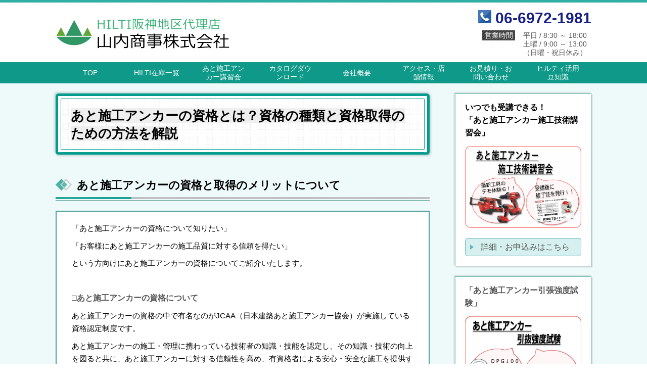

--- FILE ---
content_type: text/html; charset=utf-8
request_url: http://www.yama8888.com/16334013541082
body_size: 47627
content:
<!DOCTYPE html> <?ra-page image-convert="no" g="SP" ?> <html lang="ja" prefix="og: http://ogp.me/ns#" class=""> <head> <meta charset="UTF-8"/> <meta name="keywords" content="アンカー,あと施工アンカー,ひび割れ,コーン破壊,付着破壊,取付物破壊,アンカー鋼材破壊"/> <meta name="description" content="ここでは、５種類のあと施工アンカーの破壊形態について解説しております。ひび割れ,コーン破壊,付着破壊,取付物破壊,アンカー鋼材破壊"/> <meta property="og:site_name" content="あと施工アンカー技術講習、ヒルティのアンカー、ハンマードリル、ドリル、ハツリ、集塵機なら山内商事株式会社（大阪市・東大阪市・堺市）"/> <meta property="og:description" content="ここでは、５種類のあと施工アンカーの破壊形態について解説しております。ひび割れ,コーン破壊,付着破壊,取付物破壊,アンカー鋼材破壊"/> <meta property="og:title" content="あと施工アンカーの破壊形態"/> <meta property="og:type" content="article"/> <meta property="og:url" content="http://www.yama8888.com/16334013541082"/> <link rel="canonical" href="http://www.yama8888.com/16334013541082"/> <meta name="disparea" content="vga"/> <meta name="format-detection" content="telephone=no"/> <meta name="SKYPE_TOOLBAR" content="SKYPE_TOOLBAR_PARSER_COMPATIBLE"/> <title>あと施工アンカーの破壊形態 - あと施工アンカー技術講習、ヒルティのアンカー、ハンマードリル、ドリル、ハツリ、集塵機なら山内商事株式会社（大阪市・東大阪市・堺市）</title> <link rel="stylesheet" type="text/css" href="/_master/acre/themes/017-R25-2/pc/theme.css?1766536773"/> <script>(function(w,d,s,l,i){w[l]=w[l]||[];w[l].push({'gtm.start':
new Date().getTime(),event:'gtm.js'});var f=d.getElementsByTagName(s)[0],
j=d.createElement(s),dl=l!='dataLayer'?'&l='+l:'';j.async=true;j.src=
'https://www.googletagmanager.com/gtm.js?id='+i+dl;f.parentNode.insertBefore(j,f);
})(window,document,'script','dataLayer','GTM-54BPDKZ');</script> <script async src="https://www.googletagmanager.com/gtag/js?id=UA-118560964-1"></script> <script>
  window.dataLayer = window.dataLayer || [];
  function gtag(){dataLayer.push(arguments);}
  gtag('js', new Date());

  gtag('config', 'UA-118560964-1');
</script> <noscript> <link rel="stylesheet" href="/cms_v2/_master/acre/common/css/noscript.css"> </noscript> </head> <body class="mod-body"> <div class="area-all"> <a id="top"></a> <header class="area-header" data-cms-parts-group=""> <div class="area-header-inner"> </div> <div class="area-header-inner2"> <div> <div class="b-bPlacer-0s"> <div class="t0-b-headerMedia"><div> <span><span><span></span></span></span> <div> <noscript><iframe src="https://www.googletagmanager.com/ns.html?id=GTM-54BPDKZ" height="0" width="0" style="display:none;visibility:hidden"></iframe></noscript> </div> </div></div> </div> </div> </div> <div class="area-header-inner3"> <div> <div class="b-bPlacer-0s"> <header class="t0-b-headerCombi"><span><span><span></span></span></span> <div class="t0-b-headerCombi__bd"><div><span><span><span></span></span></span> <div class="t0-b-headerCombi__col1"><span><span><span></span></span></span> <div class="ex-topSpacingTweak-down-1s"> <div class="b-bPlacer-1s"><div class="t0-b-headerUnit-siteName2"> <div class="t0-b-headerUnit-siteName2__bd"> <a href="/" target=""> <img src="/_p/acre/7835/images/pc/0e2e369e.png"> </a> </div> </div></div> </div> </div> <div class="t0-b-headerCombi__col2"><span><span><span></span></span></span> <div> <div class="b-bPlacer-2s"> <div class="t0-b-headerUnit-text"> <p><span style="color:rgb(255, 0, 0)">　</span></p> <p><span style="color:rgb(255, 0, 0)">　　　　　　　　　　　　　　　　　　　　　　　　　　　　　　　　</span></p> <p style="margin-left:360px">&nbsp;</p> </div> </div> </div> </div> <div class="t0-b-headerCombi__col3"><span><span><span></span></span></span> <div class="ex-topSpacingTweak-up-1s"> <div class="b-bPlacer-2s"><div class="t0-b-headerUnit-contact-tel t0-b-headerUnit-contact-tel--size-2"> <div class="t0-b-headerUnit-contact-tel__bd"><span class="t0-b-headerUnit-contact-tel__tel"></span><span>06-6972-1981</span> </div><span></span> </div></div> </div> <div> <div class="b-bPlacer-1s"> <div class="t0-b-headerUnit-labeledList"><table> <tr> <th><span><span><span></span></span></span><div>営業時間</div></th> <td><div><span style="font-size:14px">平日 / 8:30 ～ 18:00<br/> 土曜 / 9:00 ～ 13:00<br/> （日曜・祝日休み）</span></div></td> </tr> </table></div> </div> </div> </div> </div></div> </header> </div> </div> <div class="ex-topSpacingTweak-up-1s"> <div class="b-bPlacer-0s"> <div class="t0-b-headerMenu5 t0-b-headerMenu5--widthEqualized"><span><span><span></span></span></span> <input type="checkbox" id="t0-b-headerMenu5__panel" class="on-off"> <label for="t0-b-headerMenu5__panel">MENU</label> <div><span><span><span></span></span></span><ul> <li class="t0-b-headerMenu__item "> <span><span><span><span></span></span></span></span> <a href="/" target=""> <div><span>TOP</span></div> </a> <li class="t0-b-headerMenu__item state-em "> <span><span><span><span></span></span></span></span> <a href="/15138513609166" target=""> <div><span>HILTI在庫一覧</span></div> </a> <li class="t0-b-headerMenu__item state-em "> <span><span><span><span></span></span></span></span> <a href="/605696987" target=""> <div><span>あと施工アンカー講習会</span></div> </a> <li class="t0-b-headerMenu__item state-em "> <span><span><span><span></span></span></span></span> <a href="/467596440" target=""> <div><span>カタログダウンロード</span></div> </a> <li class="t0-b-headerMenu__item "> <span><span><span><span></span></span></span></span> <a href="/15138505660981" target=""> <div><span>会社概要</span></div> </a> <li class="t0-b-headerMenu__item "> <span><span><span><span></span></span></span></span> <a href="/757020369" target=""> <div><span>アクセス・店舗情報</span></div> </a> <li class="t0-b-headerMenu__item state-em "> <span><span><span><span></span></span></span></span> <a href="/876448591" target=""> <div><span>お見積り・お問い合わせ</span></div> </a> <li class="t0-b-headerMenu__item "> <span><span><span><span></span></span></span></span> <a href="/15138518773900" target=""> <div><span>ヒルティ活用豆知識</span></div> </a> </ul></div></div> </div> </div> </div> <div class="area-header-inner4"> </div> <div class="area-header-inner5"> </div> </header> <div class="area-container"> <div class="area-main" data-cms-parts-group=""> <div class="area-main-inner"> </div> <div class="area-main-inner2"> <div> <div class="b-bPlacer-2s"> <div class="t0-b-frameTransparency"> <div class="t0-b-frameTransparency__hd outerHtml"><div class="ex-leftSpacingTweak-"> <div class="b-bPlacer-4s"> <div class="t0-b-lv1H-mainH t0-b-lv1H-mainH--align-"> <span><span><span></span></span></span> <h1 class="t0-b-lv1H-mainH__bd"><strong><span style="font-size:26px"><span style="background-color:rgb(239, 239, 239); color:rgb(0, 0, 0)">あと施工アンカーの資格とは？資格の種類と資格取得のための方法を解説</span></span></strong></h1> </div> </div> </div> </div> </div> </div> </div> <div class="b-bPlacer-12s"> <div class="t0-b-frameOuter0"> <div class="t0-b-frameOuter0__upper outerHtml"><div> <div class="b-bPlacer-4s"> <div class="t0-b-lv2H t0-b-lv2H--align-" data-height-part=""><span><span><span></span></span></span><div> <div class="t0-b-lv2H__iconPlacer"><span class="t0-b-lv2H__icon"></span></div> <h2><span style="font-size:22px"><span id="docs-internal-guid-69a70db9-7fff-901b-6242-bb4567c571a6"><strong style="background-color:transparent; color:rgb(0, 0, 0); font-family:arial; font-variant-east-asian:normal; font-variant-numeric:normal; font-weight:700; vertical-align:baseline; white-space:pre-wrap">あと施工アンカーの資格と取得のメリットについて</strong></span></span></h2> </div></div> </div> </div> </div> <div class="t0-b-frameOuter0__frame"> <span><span><span></span></span></span> <div class="t0-b-frameOuter0__tp"></div> <div class="t0-b-frameOuter0__bd"> <span><span><span></span></span></span> <div class="t0-b-frame1col t0-b-mediaCols t0-b-mediaCols--colW-m t0-b-mediaCols--imgR ex-imageFloat ex-spLayout__vertical"> <div class="t0-b-frameOuter0__row t0-b-frame1col__row t0-b-frame1col__colBasis" data-switchable-key="contents.8.switchable"> <div class="t0-b-frame1col__head"></div> <div class="t0-b-mediaCols__div"> <div class="t0-b-mediaCols__col"><div class="ex-leftSpacingTweak-"> <div class="b-bPlacer-7s"> <div class="t0-b-wysiwyg" data-height-part=""> <p><span style="background-color:transparent; color:#000000; font-size:11pt">「あと施工アンカーの資格について知りたい」</span></p> <p><span style="background-color:transparent; color:#000000; font-size:11pt">「お客様にあと施工アンカーの施工品質に対する信頼を得たい」</span></p> <p><span style="background-color:transparent; color:#000000; font-size:11pt">という方向けにあと施工アンカーの資格についてご紹介いたします。</span></p> <p>&nbsp;</p> <p><strong>□あと施工アンカーの資格について</strong></p> <p><span style="background-color:transparent; color:#000000; font-size:11pt">あと施工アンカーの資格の中で有名なのがJCAA（日本建築あと施工アンカー協会）が実施している資格認定制度です。</span></p> <p><span style="background-color:transparent; color:#000000; font-size:11pt">あと施工アンカーの施工・管理に携わっている技術者の知識・技能を認定し、その知識・技術の向上を図ると共に、あと施工アンカーに対する信頼性を高め、有資格者による安心・安全な施工を提供することを目的としている講習です。</span></p> <p><span style="background-color:transparent; color:#000000; font-size:11pt">JCAAが実施しているあと施工アンカーの資格の種類は下記になります。</span></p> <p><span style="background-color:transparent; color:#000000; font-size:11pt">・第二種あと施工アンカー施工士</span><span style="background-color:transparent; color:#000000; font-size:11pt">ねじ径12mｍ以下（1/2インチを含む、異形棒鋼の場合はD13）のあと施工アンカーを、決められた施工計画により、通常の用法に従って、適切に施工できる技術的能力を有する。ただし、あと施工アンカーの選択、母材の判断を伴うもの等は対象外とする。</span></p> <p><span style="background-color:transparent; color:#000000; font-size:11pt">・特二種あと施工アンカー施工士</span><span style="background-color:transparent; color:#000000; font-size:11pt">ねじ径22mｍ以下（異形棒鋼はD22以下）のあと施工アンカーを、決められた施工計画により、通常の用法に従って、適切に施工できる技術能力を有する。ただし、あと施工アンカーの選択、母材の判断を伴うもの等は対象外とする。</span></p> <p><span style="background-color:transparent; color:#000000; font-size:11pt">・第一種あと施工アンカー施工士</span><span style="background-color:transparent; color:#000000; font-size:11pt">決められた施工計画により、あと施工アンカー工事を適切に施工できる技術および施工管理能力を有する。また、あと施工アンカーの耐力試験結果に関する評価、あと施工アンカーの選択、母材の判断を伴うもの等の技術能力を有する。第2種あと施工アンカー施工士または特2種あと施工アンカー施 工士の資格登録経験者であり、より太いねじ径のあと施工アンカーが可能である。</span></p> <p><span style="background-color:transparent; color:#000000; font-size:11pt">・あと施工アンカー施工管理士</span><span style="background-color:transparent; color:#000000; font-size:11pt">工事現場におけるあと施工アンカー工事を適正に実施するため、当該工事の施工計画および施工図の作成、工程管理、品質管理、安全管理等工事の施工管理を適確に行うために必要な技術能力（あと施工アンカーの耐力試験結果に関する評価を含む）を有する。</span></p> <p><span style="background-color:transparent; color:#000000; font-size:11pt">第1種あと施工アンカー施工士の資格登録者、協会の指定する学歴ごとに定められた実務経験年数を経た者、協会の指定する技術資格保有者、または定められた年数以上の実務経験者である。</span></p> <p><span style="background-color:transparent; color:#000000; font-size:11pt">&nbsp;出典：</span><a href="https://www.anchor-jcaa.or.jp/license/qualification.html" style="text-decoration:none;"><u>JCAA（一般社団法人日本建築あと施工アンカー協会）資格認定制度について</u></a></p> <p>&nbsp;</p> <p><strong>□あと施工アンカーの資格を取るメリットについて</strong></p> <p><span style="background-color:transparent; color:#000000; font-size:11pt">あと施工アンカーの資格を取る主なメリットは下記になります。</span></p> <p><span style="background-color:transparent; color:rgb(0, 0, 0); font-size:11pt">・お客様から施工品質に対する信頼を得られる</span><br/> <span style="background-color:transparent; color:rgb(0, 0, 0); font-size:11pt">・資格や認定がなければ施工できない現場があるため、施工できる現場が増える</span></p> <p><span style="background-color:transparent; color:#000000; font-size:11pt">JCAAの資格は信頼性が高いため、取得することで施工品質に対する信頼を得られるだけなく、施工できる現場も増えます。しかし、試験日程は年に1回しかありません（筆記試験は秋のみ）。そのため、試験のタイミングを逃してしまうと1年間は、資格や認定がなければ施工できない現場が出てきてしまいます。</span></p> <p><span style="background-color:transparent; color:#000000; font-size:11pt">上記のような方に向けてヒルティなどのメーカーが主体で認定制度を随時実施しています。JCAAの資格が無くても施工できる現場も多いので、試験のタイミングを逃してしまった方におすすめです。</span></p> <p><span style="background-color:transparent; color:#000000; font-size:11pt">当サイトではヒルティのあと施工アンカーの認定制度を実施しております。この講習は日本トップクラスのあと施工アンカーメーカーであるヒルティ（HILTI）が、阪神地区代理店の山内商事と共同で開催している技術者向け講習会です。</span></p> <p><span style="background-color:transparent; color:#000000; font-size:11pt">アンカー理論の座学と施工実技を通してあと施工アンカーに対する理解を深め、またアンカー施工における高い信頼性と安全性を確保することを目的にしています。</span></p> <p><span style="background-color:transparent; color:#000000; font-size:11pt">あと施工アンカーの施工でお客様から信頼を獲得したい方、資格試験の日程を逃してしまった方は是非ご参加ください。</span><span style="background-color:transparent; color:#000000; font-size:11pt">※こちらの講習会で対応しているメーカーはヒルティのみになります。</span></p> <p><a href="http://www.yama8888.com/605696987" style="text-decoration:none;"><u>あと施工アンカー技術講習会の詳細はこちら</u></a></p> <p>&nbsp;</p> <p><span style="background-color:transparent; color:#000000; font-size:11pt">株式会社山内商事はヒルティ（HILTI）阪神地区代理店として、アンカー施工技術を向上させるお手伝いをしています。</span></p> <p><span style="background-color:transparent; color:#000000; font-size:11pt">少しでも興味のある方は、いつでもご連絡ください。</span></p> <p>&nbsp;</p> <p><a href="http://www.yama8888.com/876448591" style="text-decoration:none;"><u>あと施工アンカー技術講習会に関するご相談はこちら</u></a></p> <div>&nbsp;</div> </div> </div> </div> </div> </div> </div> <div class="t0-b-frameOuter0__row t0-b-frame1col__row t0-b-frame1col__colBasis" data-switchable-key="contents.12.switchable"> <div class="t0-b-frame1col__head"></div> <div class="t0-b-mediaCols__div"> <div class="t0-b-mediaCols__col"></div> </div> </div> </div> </div> </div> </div> </div> <div class="b-bPlacer-12s"> <div class="t0-b-frameOuter0"> <div class="t0-b-frameOuter0__frame"> <span><span><span></span></span></span> <div class="t0-b-frameOuter0__tp"></div> <div class="t0-b-frameOuter0__bd"> <span><span><span></span></span></span> <div class="t0-b-frame1col t0-b-mediaCols t0-b-mediaCols--colW-m t0-b-mediaCols--imgR ex-imageFloat ex-spLayout__vertical"> <div class="t0-b-frameOuter0__row t0-b-frame1col__row t0-b-frame1col__colBasis" data-switchable-key="contents.4.switchable"> <div class="t0-b-mediaCols__div"> <div class="t0-b-mediaCols__col"><div> <div class="b-bPlacer-4s"> <div class="t0-b-lv2H3 t0-b-lv2H3--align-" data-height-part=""><span><span><span></span></span></span><div> <div class="t0-b-lv2H3__iconPlacer"><span class="t0-b-lv2H3__icon"></span></div> <h2>アンカーの詳細とお見積り・お問い合わせはこちら</h2> </div></div> </div> </div> <div class="ex-leftSpacingTweak-"> <div class="b-bPlacer-7s"> <div class="t0-b-wysiwyg" data-height-part=""> <p><span style="font-size:16px"><strong>弊社で取り扱いのアンカーは以下に取り揃えております。</strong></span></p> <p><span style="font-size:16px"><strong>様々なアンカーを全て揃えておりますのでお気軽にお問い合わせください。</strong></span></p> </div> </div> </div> <div> <div class="b-bPlacer-12s"> <div class="t0-b-navBItem2Captioned" data-height-part=""> <a href="/467596440" target=""> <div><span><span><span></span></span></span> <div class="t0-b-navBItem2Captioned__icon"></div> <div class="t0-b-navBItem2Captioned__text"> <div class="t0-b-navBItem2Captioned__main"><span><span><span></span></span></span>アンカーの詳細はこちら</div> </div> </div> </a> </div> </div> </div> <div> <div class="b-bPlacer-4s"> <div class="t0-b-navBItemCaptioned t0-b-navBItemCaptioned--size-2 t0-b-navBItemCaptioned--width-m t0-b-navBItemCaptioned--align-c" data-height-part=""> <a href="/876448591" target=""> <div> <span><span><span></span></span></span> <div> <div class="t0-b-navBItemCaptioned__main">お見積りはこちら</div> </div> </div> </a> </div> </div> </div> </div> </div> </div> </div> </div> </div> </div> </div> </div> <div class="area-main-inner3"> <div class="ex-topSpacingTweak-up-8s"> <div class="b-bPlacer-12s"> <div class="outerHtml"><div> <div class="b-bPlacer-4s"> <div class="t0-b-lv2H2 t0-b-lv2H2--align-" data-height-part=""><span><span><span></span></span></span><div> <div class="t0-b-lv2H2__iconPlacer"><span class="t0-b-lv2H2__icon"></span></div> <a href="/876448591" target=""> <h2>お見積り・お問い合わせはこちら</h2> </a> </div></div> </div> </div> </div> <div class="t0-b-frameWithHCaption"><span><span><span></span></span></span> <div class="t0-b-frameWithHCaption__bd"><span><span><span></span></span></span> <div class="t0-b-twoColsMedia t0-b-twoColsMedia--colW-m t0-b-twoColsMedia--imgR"> <div class="t0-b-twoColsMedia__div t0-b-twoColsMedia--spacing-4s"> <div class="t0-b-twoColsMedia__row1col1 outerHtml"><div> <div class="b-bPlacer-3s"> <div class="t0-b-layoutSplitter t0-b-layoutSplitter--count-1 t0-b-layoutSplitter--spacing-4s"> <div> <div class="t0-b-layoutSplitter__div"> <div> <div class="t0-b-media t0-b-media--width-" data-height-part=""> <div class="t0-b-media__media"> <span><span><span></span></span></span> <img src="/_p/acre/7835/images/pc/f5463faa.png"> </div> <div class="t0-b-media__caption"> <p> お気軽にお問合せください </p> </div> </div> </div> </div> </div> </div> </div> </div> </div> <div class="t0-b-twoColsMedia__row1col2"> <div class="outerHtml"><div class="ex-topSpacingTweak-down-6s"> <div class="b-bPlacer-3s"> <div class="t0-b-iconText-tel t0-b-iconText-tel--size-3 t0-b-iconText-tel--align-" data-height-part=""> <div class="t0-b-iconText-tel__wrap"> <p>お電話でのお問合せはこちら</p> <div> <div class="t0-b-iconText-tel__bd"><span class="t0-b-iconText-tel__icon t0-b-iconText-tel__tel"></span><span>06-6972-1981</span> </div><span></span> </div> </div> </div> </div> </div> <div class="ex-leftSpacingTweak-"> <div class="b-bPlacer-7s"> <div class="t0-b-wysiwyg" data-height-part=""> <p>受付時間：<br/> 月〜金　08：30〜18：00<br/> 休業日　土曜・日曜・祝日・お盆・正月</p> </div> </div> </div> <div class="ex-leftSpacingTweak-"> <div class="b-bPlacer-7s"> <div class="t0-b-wysiwyg" data-height-part=""> <p>フォームでのお問い合わせはこちら</p> </div> </div> </div> <div> <div class="b-bPlacer-4s"> <div class="t0-b-navBItem t0-b-navBItem--size-3 t0-b-navBItem--width-l t0-b-navBItem--align-c" data-height-part=""> <a href="/876448591" target=""> <div><span><span><span></span></span></span> <div>お見積り・お問い合わせフォームへ</div> </div> </a> </div> </div> </div> </div> </div> <div class="clearfix"></div></div> </div> </div> </div> </div> </div> </div> <div class="area-main-inner4"> </div> </div> <div class="area-sub" data-cms-parts-group=""> <div class="area-sub-inner"> <div> <div class="b-bPlacer-4s"> <div class="t0-b-sideBox3"><span><span><span></span></span></span> <div class="t0-b-sideBox3__bd"><span><span><span></span></span></span><div class="outerHtml"><div> <div class="b-bPlacer-4s"> <p class="t0-b-sideBoxTextStrong"><font color="#000000">いつでも受講できる！<br/> 「あと施工アンカー施工技術講習会」</font></p> </div> </div> <div> <div class="b-bPlacer-4s"> <div class="t0-b-sideBoxMedia t0-b-sideBoxMedia--width-"> <div class="t0-b-sideBoxMedia__main"><span><span><span></span></span></span> <a href="/605696987" target=""> <img src="/_p/acre/7835/images/pc/402a3e54.png"> </a> </div> </div> </div> </div> <div> <div class="b-bPlacer-2s"> <div class="t0-b-sideBoxNavB"> <a href="/605696987" target=""> <div><span><span><span></span></span></span> <div>詳細・お申込みはこちら</div> </div> </a> </div> </div> </div> </div></div> </div> </div> </div> <div> <div class="b-bPlacer-4s"> <div class="t0-b-sideBox3"><span><span><span></span></span></span> <div class="t0-b-sideBox3__bd"><span><span><span></span></span></span><div class="outerHtml"><div> <div class="b-bPlacer-4s"> <p class="t0-b-sideBoxTextStrong">「あと施工アンカー引張強度試験」</p> </div> </div> <div> <div class="b-bPlacer-4s"> <div class="t0-b-sideBoxMedia t0-b-sideBoxMedia--width-"> <div class="t0-b-sideBoxMedia__main"><span><span><span></span></span></span> <a href="/16294476037396" target=""> <img src="/_p/acre/7835/images/pc/d7c44c7c.jpg"> </a> </div> </div> </div> </div> <div> <div class="b-bPlacer-2s"> <div class="t0-b-sideBoxNavB"> <a href="/16294476037396" target=""> <div><span><span><span></span></span></span> <div>詳細・お申込みはこちら</div> </div> </a> </div> </div> </div> </div></div> </div> </div> </div> <div> <div class="b-bPlacer-4s"> <div class="t0-b-sideBox3"><span><span><span></span></span></span> <div class="t0-b-sideBox3__bd"><span><span><span></span></span></span><div class="outerHtml"><div> <div class="b-bPlacer-4s"> <p class="t0-b-sideBoxTextStrong"><span style="color:#000000">HITLI製品・サービスに関するカタログをダウンロードできます。</span></p> </div> </div> <div> <div class="b-bPlacer-4s"> <div class="t0-b-sideBoxMedia t0-b-sideBoxMedia--width-"> <div class="t0-b-sideBoxMedia__main"><span><span><span></span></span></span> <a href="/467596440" target=""> <img src="/_p/acre/7835/images/pc/452f8e73.jpg"> </a> </div> </div> </div> </div> <div> <div class="b-bPlacer-2s"> <div class="t0-b-sideBoxNavB"> <a href="/467596440" target=""> <div><span><span><span></span></span></span> <div>資料ダウンロードはこちら</div> </div> </a> </div> </div> </div> </div></div> </div> </div> </div> <div> <div class="b-bPlacer-4s"> <div class="t0-b-sideBox3"><span><span><span></span></span></span> <div class="t0-b-sideBox3__bd"><span><span><span></span></span></span><div class="outerHtml"><div> <div class="b-bPlacer-4s"> <p class="t0-b-sideBoxTextStrong"><span style="color:#FF0000">アングル架台・プルボックス・チャンネルベースなどの設計製作専門サイト</span></p> </div> </div> <div> <div class="b-bPlacer-4s"> <div class="t0-b-sideBoxMedia t0-b-sideBoxMedia--width-"> <div class="t0-b-sideBoxMedia__main"><span><span><span></span></span></span> <a href="https://densetsu-kanamono.com/" target="_blank"> <img src="/_p/acre/7835/images/pc/7fdb8508.png"> </a> </div> </div> </div> </div> <div> <div class="b-bPlacer-4s"> <div class="t0-b-sideBoxMedia t0-b-sideBoxMedia--width-"> <div class="t0-b-sideBoxMedia__main"><span><span><span></span></span></span> <a href="https://www.yama888.co.jp/" target="_blank"> <img src="/_p/acre/7835/images/pc/4a0880b8.png"> </a> </div> </div> </div> </div> </div></div> </div> </div> </div> <div> <div class="b-bPlacer-4s"> <div class="t0-b-sideBox2"><span><span><span></span></span></span> <div class="t0-b-sideBox2__hd t0-b-sideBox2--align-"><span><span><span></span></span></span> <h4>ごあいさつ</h4> </div> <div class="t0-b-sideBox2__bd"><span><span><span></span></span></span><div class="outerHtml"><div> <div class="b-bPlacer-4s"> <div class="t0-b-sideBoxMedia t0-b-sideBoxMedia--width-s"> <div class="t0-b-sideBoxMedia__main"><span><span><span></span></span></span> <img src="/_p/acre/7835/images/pc/aa68a667.jpg"> </div> <div class="t0-b-sideBoxMedia__caption-lower t0-b-sideBoxMedia--align-"> <div>山内雅也</div></div> </div> </div> </div> <div class="ex-topSpacingTweak-down-1s"> <div class="b-bPlacer-6s"> <p class="t0-b-sideBoxText">HILTIのハンマードリル初号機 TE17をご存じでしょうか。<br/> ブルーグレーの本体に赤いハンドル、もう50年近く経つ機種です。<br/> エアロニューマチック機構を 搭載、今では、ごく当たり前の<br/> 機能ですが、当時は革新的で<br/> 素晴しい穿孔スピードでした。<br/> さすがに、もう見かけることは無くなりましたが、数年前までは、現役で活躍しているご老体もおられました。<br/> 今もこの高性能・高耐久性は、<br/> 変る事なく息づいております。<br/> 一度、手にして頂ければ、<br/> その品質にご納得頂けると確信しております。<br/> <br/> &nbsp;</p> </div> </div> <div class="ex-topSpacingTweak-up-10s"> <div class="b-bPlacer-4s"> <div class="t0-b-sideBoxMedia t0-b-sideBoxMedia--width-"> <div class="t0-b-sideBoxMedia__main"><span><span><span></span></span></span> <img src="/_p/acre/7835/images/pc/53904908.png"> </div> </div> </div> </div> </div></div> </div> </div> </div> <div> <div class="b-bPlacer-4s"> <div class="t0-b-sideBox"><span><span><span></span></span></span> <div class="t0-b-sideBox__bd"><span><span><span></span></span></span><div class="outerHtml"><div class="ex-topSpacingTweak-up-4s"> <div class="b-bPlacer-4s"> <div class="t0-b-sideBoxMedia t0-b-sideBoxMedia--width-"> <div class="t0-b-sideBoxMedia__main"><span><span><span></span></span></span> <img src="/_p/acre/7835/images/pc/e3b6a4bb.jpg"> </div> </div> </div> </div> <div> <div class="b-bPlacer-4s"> <p class="t0-b-sideBoxTextStrong">ヒルティ永久サポート</p> </div> </div> <div> <div class="b-bPlacer-6s"> <p class="t0-b-sideBoxText">このロゴがついている機種は、<br/> ２年間無償修理を保証します。</p> </div> </div> </div></div> </div> </div> </div> <div class="ex-topSpacingTweak-down-3s"> <div class="b-bPlacer-4s"> <div class="b-sideMenu3"><span><span><span></span></span></span> <div class="b-sideMenu3__hd b-sideMenu3__hd--align-c"><span><span><span></span></span></span> <h4><span style="font-size:16px">在庫一覧</span></h4> </div> <input type="checkbox" id="b-sideMenu3__panel" class="on-off"> <label for="b-sideMenu3__panel">MENU</label> <div class="b-sideMenu3__bd"><span><span><span></span></span></span> <div class="b-sideMenu__list"><ul><li class="b-sideMenu__item " data-page="170392"><div class="b-sideMenu__item2"><span><span><span></span></span></span><div><a href="/15138513609166"><span><span>HILTI在庫一覧</span></span></a></div></div><div class="b-sideMenu__list"><ul><li class="b-sideMenu__item " data-page="16187"><div class="b-sideMenu__item2"><span><span><span></span></span></span><div><a href="/444010358"><span><span>アンカー</span></span></a></div></div></li><li class="b-sideMenu__item " data-page="16184"><div class="b-sideMenu__item2"><span><span><span></span></span></span><div><a href="/923362091"><span><span>ハンマードリル</span></span></a></div></div></li><li class="b-sideMenu__item " data-page="446026"><div class="b-sideMenu__item2"><span><span><span></span></span></span><div><a href="/15969478989465"><span><span>ハツリ</span></span></a></div></div></li><li class="b-sideMenu__item " data-page="16185"><div class="b-sideMenu__item2"><span><span><span></span></span></span><div><a href="/668023214"><span><span>鋲打ち機</span></span></a></div></div></li></ul></div></li><li class="b-sideMenu__item " data-page="170395"><div class="b-sideMenu__item2"><span><span><span></span></span></span><div><a href="/15138518773900"><span><span>ヒルティ活用豆知識</span></span></a></div></div><div class="b-sideMenu__list"><ul><li class="b-sideMenu__item " data-page="612944"><div class="b-sideMenu__item2"><span><span><span></span></span></span><div><a href="/16472698643449"><span><span>ケミカルアンカー・金属系アンカーの施工方法概略</span></span></a></div></div></li><li class="b-sideMenu__item " data-page="612945"><div class="b-sideMenu__item2"><span><span><span></span></span></span><div><a href="/16472698768691"><span><span>ケミカルアンカーを天井で施工する際の施工方法</span></span></a></div></div></li><li class="b-sideMenu__item " data-page="612946"><div class="b-sideMenu__item2"><span><span><span></span></span></span><div><a href="/16472698835090"><span><span>その２あと施工アンカーの施工方法について徹底解説</span></span></a></div></div></li><li class="b-sideMenu__item " data-page="585146"><div class="b-sideMenu__item2"><span><span><span></span></span></span><div><a href="/16391223591900"><span><span>あと施工アンカーのおすすめメーカーをご紹介します！</span></span></a></div></div></li><li class="b-sideMenu__item " data-page="601333"><div class="b-sideMenu__item2"><span><span><span></span></span></span><div><a href="/16437786567071"><span><span>あと施工アンカーの安全性を高める方法とは？その重要性について説明します！</span></span></a></div></div></li><li class="b-sideMenu__item " data-page="601296"><div class="b-sideMenu__item2"><span><span><span></span></span></span><div><a href="/16437710677682"><span><span>あと施工アンカーの施工手順や技術講習について徹底解説！</span></span></a></div></div></li><li class="b-sideMenu__item " data-page="585143"><div class="b-sideMenu__item2"><span><span><span></span></span></span><div><a href="/16391221332202"><span><span>あと施工アンカーの種類と施工方法について徹底解説！</span></span></a></div></div></li><li class="b-sideMenu__item " data-page="575333"><div class="b-sideMenu__item2"><span><span><span></span></span></span><div><a href="/16360161057851"><span><span>金属系アンカーとは？特徴と適している用途について解説！</span></span></a></div></div></li><li class="b-sideMenu__item " data-page="575334"><div class="b-sideMenu__item2"><span><span><span></span></span></span><div><a href="/16360161738478"><span><span>あと施工アンカーの資格と技術講習会はどちらを優先すべき？</span></span></a></div></div></li><li class="b-sideMenu__item " data-page="562076"><div class="b-sideMenu__item2"><span><span><span></span></span></span><div><a href="/16321808807883"><span><span>あと施工アンカーの種類とは？種類ごとの特徴と用途について解説</span></span></a></div></div></li><li class="b-sideMenu__item " data-page="562074"><div class="b-sideMenu__item2"><span><span><span></span></span></span><div><a href="/16321805526531"><span><span>あと施工アンカーを用いる際の建築基準法上の注意点とは？設計・施工指針について解説</span></span></a></div></div></li><li class="b-sideMenu__item " data-page="566579"><div class="b-sideMenu__item2"><span><span><span></span></span></span><div><a href="/16334010114782"><span><span>あと施工アンカーの一種であるケミカルアンカーとは？金属系アンカーとの違いについて解説</span></span></a></div></div></li><li class="b-sideMenu__item state-current" data-page="566582"><div class="b-sideMenu__item2"><span><span><span></span></span></span><div><a href="/16334013541082"><span><span>あと施工アンカーの資格とは？資格の種類と資格取得のための方法を解説</span></span></a></div></div></li><li class="b-sideMenu__item " data-page="566583"><div class="b-sideMenu__item2"><span><span><span></span></span></span><div><a href="/16334015531300"><span><span>あと施工アンカーの強度を保つ重要性と試験方法について解説</span></span></a></div></div></li><li class="b-sideMenu__item " data-page="566584"><div class="b-sideMenu__item2"><span><span><span></span></span></span><div><a href="/16334016530859"><span><span>あと施工アンカーの強度試験とは？試験方法と検査項目について解説</span></span></a></div></div></li><li class="b-sideMenu__item " data-page="531218"><div class="b-sideMenu__item2"><span><span><span></span></span></span><div><a href="/16225140029880"><span><span>あと施工アンカーのポイント！ (引張試験編) 動画で解説</span></span></a></div></div></li><li class="b-sideMenu__item " data-page="518002"><div class="b-sideMenu__item2"><span><span><span></span></span></span><div><a href="/16186422877260"><span><span>あと施工アンカーのポイント！ (ケミカルアンカー編) 動画で解説</span></span></a></div></div></li><li class="b-sideMenu__item " data-page="509833"><div class="b-sideMenu__item2"><span><span><span></span></span></span><div><a href="/16162283378108"><span><span>あと施工アンカーの破壊形態</span></span></a></div></div></li><li class="b-sideMenu__item " data-page="509837"><div class="b-sideMenu__item2"><span><span><span></span></span></span><div><a href="/16162290862604"><span><span>許容安全荷重 / 基準強度 / 平均耐力について</span></span></a></div></div></li><li class="b-sideMenu__item " data-page="509835"><div class="b-sideMenu__item2"><span><span><span></span></span></span><div><a href="/16162287124793"><span><span>アンカー性能に影響する２つの要素</span></span></a></div></div></li><li class="b-sideMenu__item " data-page="509831"><div class="b-sideMenu__item2"><span><span><span></span></span></span><div><a href="/16162269496609"><span><span>アンカーの固着原理とは</span></span></a></div></div></li><li class="b-sideMenu__item " data-page="500513"><div class="b-sideMenu__item2"><span><span><span></span></span></span><div><a href="/16131953106495"><span><span>PD-E</span></span></a></div></div></li><li class="b-sideMenu__item " data-page="500514"><div class="b-sideMenu__item2"><span><span><span></span></span></span><div><a href="/16131953143461"><span><span>PD-I</span></span></a></div></div></li><li class="b-sideMenu__item " data-page="500515"><div class="b-sideMenu__item2"><span><span><span></span></span></span><div><a href="/16131953165657"><span><span>PD-S</span></span></a></div></div></li><li class="b-sideMenu__item " data-page="500516"><div class="b-sideMenu__item2"><span><span><span></span></span></span><div><a href="/16131953185448"><span><span>トランスポインター PX10</span></span></a></div></div></li><li class="b-sideMenu__item " data-page="500517"><div class="b-sideMenu__item2"><span><span><span></span></span></span><div><a href="/16131953207088"><span><span>フェロースキャンPS1000</span></span></a></div></div></li><li class="b-sideMenu__item " data-page="500518"><div class="b-sideMenu__item2"><span><span><span></span></span></span><div><a href="/16131953272789"><span><span>レイアウトツール　PLT300</span></span></a></div></div></li><li class="b-sideMenu__item " data-page="500519"><div class="b-sideMenu__item2"><span><span><span></span></span></span><div><a href="/16131953298090"><span><span>探知機　PS50</span></span></a></div></div></li><li class="b-sideMenu__item " data-page="494653"><div class="b-sideMenu__item2"><span><span><span></span></span></span><div><a href="/16113832692481"><span><span>注入式アンカーRE500</span></span></a></div></div></li><li class="b-sideMenu__item " data-page="494652"><div class="b-sideMenu__item2"><span><span><span></span></span></span><div><a href="/16113832447960"><span><span>注入式アンカーHY200</span></span></a></div></div></li><li class="b-sideMenu__item " data-page="494650"><div class="b-sideMenu__item2"><span><span><span></span></span></span><div><a href="/16113831193457"><span><span>ＳＣアンカー</span></span></a></div></div></li><li class="b-sideMenu__item " data-page="494651"><div class="b-sideMenu__item2"><span><span><span></span></span></span><div><a href="/16113832170332"><span><span>ケミカルアンカーHVU</span></span></a></div></div></li><li class="b-sideMenu__item " data-page="16181"><div class="b-sideMenu__item2"><span><span><span></span></span></span><div><a href="/554566763"><span><span>PCアンカー　HDIP</span></span></a></div></div></li><li class="b-sideMenu__item " data-page="494649"><div class="b-sideMenu__item2"><span><span><span></span></span></span><div><a href="/16113827821970"><span><span>HIT-Z ボルト　と　HIT-HY200セット</span></span></a></div></div></li></ul></div></li><li class="b-sideMenu__item " data-page="733299"><div class="b-sideMenu__item2"><span><span><span></span></span></span><div><a href="/16624414269317"><span><span>動画でレクチャー 施工手順</span></span></a></div></div><div class="b-sideMenu__list"><ul><li class="b-sideMenu__item " data-page="623078"><div class="b-sideMenu__item2"><span><span><span></span></span></span><div><a href="/16500027343360"><span><span>アダプティブトルクモジュール（SI-AT-A22）の施工手順を動画で解説</span></span></a></div></div></li><li class="b-sideMenu__item " data-page="613341"><div class="b-sideMenu__item2"><span><span><span></span></span></span><div><a href="/16473888088530"><span><span>ネジ固定式金属系アンカー（HUS3-H）の施工手順を動画で解説</span></span></a></div></div></li><li class="b-sideMenu__item " data-page="603091"><div class="b-sideMenu__item2"><span><span><span></span></span></span><div><a href="/16443139332853"><span><span>注入式ケミカルアンカー（HIT-1）の施工手順を動画で解説</span></span></a></div></div></li><li class="b-sideMenu__item " data-page="598197"><div class="b-sideMenu__item2"><span><span><span></span></span></span><div><a href="/16429789018286"><span><span>カプセル方式ケミカルアンカー（HVU2）の施工手順を動画で解説</span></span></a></div></div></li><li class="b-sideMenu__item " data-page="583633"><div class="b-sideMenu__item2"><span><span><span></span></span></span><div><a href="/16388458572968"><span><span>内部コーン打ち込み式アンカー（HKD）の施工手順を動画で解説</span></span></a></div></div></li><li class="b-sideMenu__item " data-page="580401"><div class="b-sideMenu__item2"><span><span><span></span></span></span><div><a href="/16377102576843"><span><span>ウェッジ式アンカー（HSA）の施工手順を動画で解説</span></span></a></div></div></li><li class="b-sideMenu__item " data-page="737625"><div class="b-sideMenu__item2"><span><span><span></span></span></span><div><a href="/16626178148266"><span><span>ねじ込み式金属系アンカー(HUS3-I FLEX SC6)の施工手順を動画で解説</span></span></a></div></div></li></ul></div></li><li class="b-sideMenu__item " data-page="16191"><div class="b-sideMenu__item2"><span><span><span></span></span></span><div><a href="/467596440"><span><span>HILTI(ヒルティ)製品の資料ご請求</span></span></a></div></div></li><li class="b-sideMenu__item " data-page="16192"><div class="b-sideMenu__item2"><span><span><span></span></span></span><div><a href="/605696987"><span><span>あと施工アンカー技術講習会</span></span></a></div></div></li><li class="b-sideMenu__item " data-page="552911"><div class="b-sideMenu__item2"><span><span><span></span></span></span><div><a href="/"><span><span>あと施工アンカー引抜強度試験</span></span></a></div></div></li><li class="b-sideMenu__item " data-page="553269"><div class="b-sideMenu__item2"><span><span><span></span></span></span><div><a href="/16294476037396"><span><span>HILTIの引抜試験＆アンカーテスターレンタル受付中！</span></span></a></div></div></li><li class="b-sideMenu__item " data-page="548693"><div class="b-sideMenu__item2"><span><span><span></span></span></span><div><a href="/"><span><span>引抜試験のご案内</span></span></a></div></div></li><li class="b-sideMenu__item " data-page="170389"><div class="b-sideMenu__item2"><span><span><span></span></span></span><div><a href="/15138505660981"><span><span>会社概要</span></span></a></div></div><div class="b-sideMenu__list"><ul><li class="b-sideMenu__item " data-page="16194"><div class="b-sideMenu__item2"><span><span><span></span></span></span><div><a href="/757020369"><span><span>アクセス・店舗情報</span></span></a></div></div></li></ul></div></li><li class="b-sideMenu__item " data-page="16197"><div class="b-sideMenu__item2"><span><span><span></span></span></span><div><a href="/876448591"><span><span>お問合せ</span></span></a></div></div><div class="b-sideMenu__list"><ul></ul></div></li></ul></div> </div> </div> </div> </div> <div> <div class="b-bPlacer-4s"> <div class="t0-b-sideBox3"><span><span><span></span></span></span> <div class="t0-b-sideBox3__bd"><span><span><span></span></span></span><div class="outerHtml"><div> <div class="b-bPlacer-4s"> <p class="t0-b-sideBoxTextStrong">山内商事　Twitter</p> </div> </div> <div> <div class="b-bPlacer-4s"> <div class="t0-b-sideFreeHtml" t0-b-sideBoxFreeHtml--width-><div><a class="twitter-timeline" data-width="250" data-height="500" href="https://twitter.com/yamauchishoji?ref_src=twsrc%5Etfw">Tweets by yamauchishoji</a> <script async src="https://platform.twitter.com/widgets.js" charset="utf-8"></script></div></div> </div> </div> </div></div> </div> </div> </div> </div> <div class="area-sub-inner2"> </div> <div class="area-sub-inner3"> </div> <div class="area-sub-inner4"> </div> </div> </div> <footer class="area-footer" data-cms-parts-group=""> <div class="area-footer-inner"> </div> <div class="area-footer-inner2"> </div> <div class="area-footer-inner3"> </div> <div class="area-footer-inner4"> <div> <div class="b-bPlacer-0s"> <div class="t0-b-footerCombi"><div><span><span><span></span></span></span> <div class="t0-b-footerCombi__col1"><span><span><span></span></span></span><div class="outerHtml"><div> <div class="b-bPlacer-4s"> <div class="t0-b-footerUnit-siteTitle"> <div class="t0-b-footerUnit-siteTitle__bd"> <div class="t0-b-footerUnit-siteTitle__bd-textCol"> <p class="t0-b-footerUnit-siteTitle__bd-note" data-switchable-key="contents.0.useUpperCaption"><strong><span style="font-size:20px">HILTI正規代理店</span></strong></p> <div class="t0-b-footerUnit-siteTitle__bd-siteName"> <p>山内商事株式会社</p> </div> </div> </div> <p class="t0-b-footerUnit-siteTitle__ft" data-switchable-key="contents.0.useLowerCaption">〒537-0025　大阪市東成区中道4-12-25</p> </div> </div> </div> </div></div> <div class="t0-b-footerCombi__col2"><span><span><span></span></span></span><div class="outerHtml"><div class="ex-topSpacingTweak-down-1s"> <div class="b-bPlacer-4s"> <div class="t0-b-footerUnit-text"> <p>受付時間：<br/> 月〜金 08：30〜18：00<br/> 休業日 土曜・日曜・祝日・お盆・正月</p> </div> </div> </div> </div></div> <div class="t0-b-footerCombi__col3"><span><span><span></span></span></span><div class="outerHtml"><div> <div class="b-bPlacer-2s"> <div class="t0-b-footerUnit-textStrong"> <p>お気軽にお問合せください</p> </div> </div> </div> <div> <div class="b-bPlacer-2s"> <div class="t0-b-footerUnit-contact t0-b-footerUnit-contact--size-1"> <div class="t0-b-footerUnit-contact__bd"> <div class="t0-b-footerUnit-contact__iconText"> <div class="t0-b-footerUnit-contact__iconTextBase"> <span class="t0-b-footerUnit-contact__tel"></span><span>06-6972-1981</span></div><span></span> </div> </div> </div> </div> </div> <div class="ex-topSpacingTweak-down-2s"> <div class="b-bPlacer-2s"> <div class="t0-b-footerUnit-navB2"> <div class="t0-b-footerUnit-navB2__item"><div><span><span><span></span></span></span> <a href="/876448591" target=""> <p>お問合せはこちら</p> </a> </div></div> </div> </div> </div> </div></div> </div></div> </div> </div> <div> <div class="t0-b-copyright"><span><span><span></span></span></span> <p>(c) 山内商事株式会社</p> </div> </div> </div> <div class="area-footer-inner5"> </div> </footer> </div> <script type="text/javascript">
var pkBaseURL = (("https:" == document.location.protocol) ? "https://stats.wms-analytics.net/" : "http://stats.wms-analytics.net/");
document.write(unescape("%3Cscript src='" + pkBaseURL + "piwik.js' type='text/javascript'%3E%3C/script%3E"));
</script><script type="text/javascript">
try {
var piwikTracker = Piwik.getTracker(pkBaseURL + "piwik.php", 22077);
piwikTracker.trackPageView();
piwikTracker.enableLinkTracking();
} catch( err ) {}
</script><noscript><p><img src="http://stats.wms-analytics.net/piwik.php?idsite=22077" style="border:0" alt=""/></p></noscript> <script>
  (function() {
    var protocol = location.protocol;
    document.write('<script src="' + protocol + '//ajax.googleapis.com/ajax/libs/jquery/1.9.1/jquery.min.js">\x3C/script>');
  }());
</script> <script src="https://cdnjs.cloudflare.com/ajax/libs/object-fit-images/3.2.4/ofi.min.js"></script> <script src="/cms_v2/_master/acre/common/js/form.js"></script> <script src="/cms_v2/_master/acre/common/js/pc.js?1766536773"></script> <script src="/cms_v2/_master/acre/common/js/pc2.js?1766536773"></script> </body> </html>

--- FILE ---
content_type: text/plain
request_url: https://www.google-analytics.com/j/collect?v=1&_v=j102&a=782144594&t=pageview&_s=1&dl=http%3A%2F%2Fwww.yama8888.com%2F16334013541082&ul=en-us%40posix&dt=%E3%81%82%E3%81%A8%E6%96%BD%E5%B7%A5%E3%82%A2%E3%83%B3%E3%82%AB%E3%83%BC%E3%81%AE%E7%A0%B4%E5%A3%8A%E5%BD%A2%E6%85%8B%20-%20%E3%81%82%E3%81%A8%E6%96%BD%E5%B7%A5%E3%82%A2%E3%83%B3%E3%82%AB%E3%83%BC%E6%8A%80%E8%A1%93%E8%AC%9B%E7%BF%92%E3%80%81%E3%83%92%E3%83%AB%E3%83%86%E3%82%A3%E3%81%AE%E3%82%A2%E3%83%B3%E3%82%AB%E3%83%BC%E3%80%81%E3%83%8F%E3%83%B3%E3%83%9E%E3%83%BC%E3%83%89%E3%83%AA%E3%83%AB%E3%80%81%E3%83%89%E3%83%AA%E3%83%AB%E3%80%81%E3%83%8F%E3%83%84%E3%83%AA%E3%80%81%E9%9B%86%E5%A1%B5%E6%A9%9F%E3%81%AA%E3%82%89%E5%B1%B1%E5%86%85%E5%95%86%E4%BA%8B%E6%A0%AA%E5%BC%8F%E4%BC%9A%E7%A4%BE%EF%BC%88%E5%A4%A7%E9%98%AA%E5%B8%82%E3%83%BB%E6%9D%B1%E5%A4%A7%E9%98%AA%E5%B8%82%E3%83%BB%E5%A0%BA%E5%B8%82%EF%BC%89&sr=1280x720&vp=1280x720&_u=YGDACUABBAAAACAAI~&jid=1330364915&gjid=790877541&cid=1061904324.1768908479&tid=UA-143035251-3&_gid=948953565.1768908479&_r=1&_slc=1&gtm=45He61e1n8154BPDKZv830726565za200zd830726565&gcd=13l3l3l3l1l1&dma=0&tag_exp=102015665~103116026~103200004~104527906~104528501~104684208~104684211~105391253~115938465~115938469~116682877~117041587&z=1429761392
body_size: -449
content:
2,cG-N1DQK1TZQD